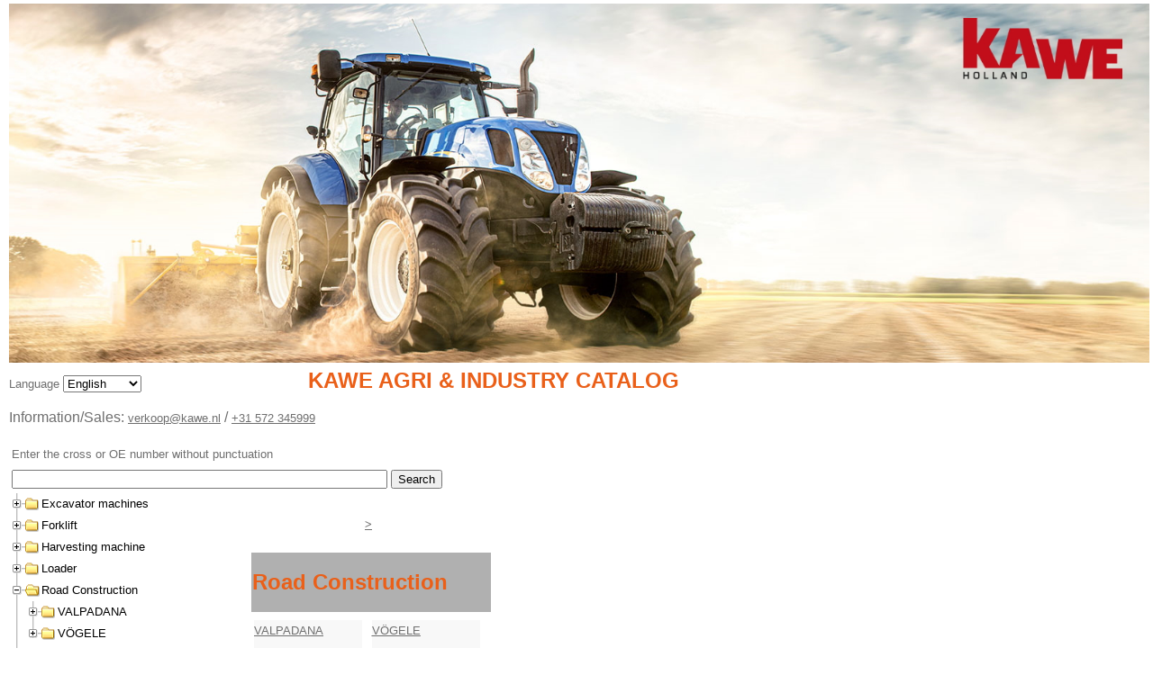

--- FILE ---
content_type: text/html;charset=UTF-8
request_url: http://agri.kawe.nl/EN/data/Road%20Construction/;jsessionid=F0F267AE6542E2F143BF6C2705C15AB4?0
body_size: 2629
content:
<!DOCTYPE html>
<html xmlns="http://www.w3.org/1999/xhtml" xml:lang="en" lang="en"> 
    <head><script type="text/javascript" src="../../../wicket/resource/org.apache.wicket.resource.JQueryResourceReference/jquery/jquery-3.6.0-ver-7B432A70897DCD6A8F6D26413CDF1916.js"></script>
<script type="text/javascript" src="../../../wicket/resource/org.apache.wicket.ajax.AbstractDefaultAjaxBehavior/res/js/wicket-ajax-jquery-ver-6C3579C63E0C4EBFA954D232A7F1B943.js"></script>
<script type="text/javascript" id="wicket-ajax-base-url">
/*<![CDATA[*/
Wicket.Ajax.baseUrl="EN/data/Road%20Construction/?0";
/*]]>*/
</script>
<link rel="stylesheet" type="text/css" href="../../../wicket/resource/org.apache.wicket.extensions.markup.html.repeater.tree.theme.WindowsTheme/windows/theme-ver-A289AAB80E398727DC80EDE2C2C40DBF.css" />
 
       <meta name="viewport" content="width=device-width, initial-scale=0.57"/>
   <!--link rel="stylesheet" href="/WebCatalogus/stat/layout.css"/>
   <link rel="stylesheet" href="/WebCatalogus/stat/text.css"/--> 
       
                <link rel="stylesheet" type="text/css" href="/css/style.css"/> 
         
     
            <title>KAWE Webcatalogus</title> 
        <script type="text/javascript">
/*<![CDATA[*/
Wicket.Event.add(window, "domready", function(event) { 
Wicket.Event.add('id1', 'change', function(event) { if (event.target.name !== 'headerpanel:localeSelect') return; window.location.href='./;jsessionid=F0F267AE6542E2F143BF6C2705C15AB4?0-1.0-headerpanel-localeSelect&headerpanel:localeSelect=' + this.options[this.selectedIndex].value;;});;
Wicket.Ajax.ajax({"u":"./;jsessionid=F0F267AE6542E2F143BF6C2705C15AB4?0-1.0-treepanel-tree-subtree-branches-1-node-junction","c":"id2","e":"click","pd":true});;
Wicket.Ajax.ajax({"u":"./;jsessionid=F0F267AE6542E2F143BF6C2705C15AB4?0-1.0-treepanel-tree-subtree-branches-2-node-junction","c":"id3","e":"click","pd":true});;
Wicket.Ajax.ajax({"u":"./;jsessionid=F0F267AE6542E2F143BF6C2705C15AB4?0-1.0-treepanel-tree-subtree-branches-3-node-junction","c":"id4","e":"click","pd":true});;
Wicket.Ajax.ajax({"u":"./;jsessionid=F0F267AE6542E2F143BF6C2705C15AB4?0-1.0-treepanel-tree-subtree-branches-4-node-junction","c":"id5","e":"click","pd":true});;
Wicket.Ajax.ajax({"u":"./;jsessionid=F0F267AE6542E2F143BF6C2705C15AB4?0-1.0-treepanel-tree-subtree-branches-5-node-junction","c":"id6","e":"click","pd":true});;
Wicket.Ajax.ajax({"u":"./;jsessionid=F0F267AE6542E2F143BF6C2705C15AB4?0-1.0-treepanel-tree-subtree-branches-5-subtree-branches-1-node-junction","c":"id7","e":"click","pd":true});;
Wicket.Ajax.ajax({"u":"./;jsessionid=F0F267AE6542E2F143BF6C2705C15AB4?0-1.0-treepanel-tree-subtree-branches-5-subtree-branches-2-node-junction","c":"id8","e":"click","pd":true});;
Wicket.Ajax.ajax({"u":"./;jsessionid=F0F267AE6542E2F143BF6C2705C15AB4?0-1.0-treepanel-tree-subtree-branches-6-node-junction","c":"id9","e":"click","pd":true});;
Wicket.Event.publish(Wicket.Event.Topic.AJAX_HANDLERS_BOUND);
;});
/*]]>*/
</script>
</head> 
    <body> 
       <div style="width:100%"><a href="./;jsessionid=F0F267AE6542E2F143BF6C2705C15AB4?0-1.-bannerLink"><img style="max-width:100%" src="/stat/agri-industry2.jpg" alt="" title="" class="banner_img"/></a></div>
        <header>
            <div class="aanhef">
               <div class="aanheftaal">
              <label>Language </label>
              <select name="headerpanel:localeSelect" id="id1">
<option value="0">dansk</option>
<option value="1">Deutsch</option>
<option selected="selected" value="2">English</option>
<option value="3">español</option>
<option value="4">français</option>
<option value="5">italiano</option>
<option value="6">Nederlands</option>
<option value="7">norsk</option>
<option value="8">polski</option>
<option value="9">suomi</option>
<option value="10">svenska</option>
</select></div>
               <div class="aanheftitel">KAWE AGRI &amp; INDUSTRY CATALOG</div></div>
               <p id="titleblock">
                  <span class="aanhefcontact"><label>Information/Sales: </label><a href="mailto:verkoop@kawe.nl">verkoop@kawe.nl</a> / <a href="tel:+31 572 345999">+31 572 345999</a></span></p>
        </header>
        <section class="content_container"> 
            
            <zoek>

    <form id="ida" method="post" action="./;jsessionid=F0F267AE6542E2F143BF6C2705C15AB4?0-1.-zoekpanel-formZoeken"><div id="ida_hf_0" hidden="" class="hidden-fields"></div>
            <table class="tableDetail">
                <tr>
                   <td class="tdOpmerking" colspan="2"><label>Enter the cross or OE number without punctuation</label></td>
                </tr>
                <tr>
                    <td class="tdInput"><input class="autocom1" type="text" value="" size="50" name="tekstZoeken"/></td>
                    <td class="tdInput"><input type="submit" value="Search" name="submitZoeken" id="idb"/></td>
                </tr>
            </table>
    </form>
        </zoek> 
            <div style="display: table">
             <div style="display: table-row"> 
                <div style="display: table-cell; vertical-align:top; min-width: 20em"><artikeltree>
            <div class="tree-theme-windows">
	<div>
	<div id="idc" class="tree-branch tree-branch-mid">
		<div class="tree-node" id="idd">
	<a id="id2" href="./;jsessionid=F0F267AE6542E2F143BF6C2705C15AB4?0-1.-treepanel-tree-subtree-branches-1-node-junction" class="tree-junction-collapsed">&#160;</a>
	<span class="tree-content">
	<a href="../Excavator%20machines/;jsessionid=F0F267AE6542E2F143BF6C2705C15AB4" class="tree-folder-closed">
		<span class="tree-label">Excavator machines</span>
	</a>
</span>
</div>
		
	</div><div id="ide" class="tree-branch tree-branch-mid">
		<div class="tree-node" id="idf">
	<a id="id3" href="./;jsessionid=F0F267AE6542E2F143BF6C2705C15AB4?0-1.-treepanel-tree-subtree-branches-2-node-junction" class="tree-junction-collapsed">&#160;</a>
	<span class="tree-content">
	<a href="../Forklift/;jsessionid=F0F267AE6542E2F143BF6C2705C15AB4" class="tree-folder-closed">
		<span class="tree-label">Forklift</span>
	</a>
</span>
</div>
		
	</div><div id="id10" class="tree-branch tree-branch-mid">
		<div class="tree-node" id="id11">
	<a id="id4" href="./;jsessionid=F0F267AE6542E2F143BF6C2705C15AB4?0-1.-treepanel-tree-subtree-branches-3-node-junction" class="tree-junction-collapsed">&#160;</a>
	<span class="tree-content">
	<a href="../Harvesting%20machine/;jsessionid=F0F267AE6542E2F143BF6C2705C15AB4" class="tree-folder-closed">
		<span class="tree-label">Harvesting machine</span>
	</a>
</span>
</div>
		
	</div><div id="id12" class="tree-branch tree-branch-mid">
		<div class="tree-node" id="id13">
	<a id="id5" href="./;jsessionid=F0F267AE6542E2F143BF6C2705C15AB4?0-1.-treepanel-tree-subtree-branches-4-node-junction" class="tree-junction-collapsed">&#160;</a>
	<span class="tree-content">
	<a href="../Loader/;jsessionid=F0F267AE6542E2F143BF6C2705C15AB4" class="tree-folder-closed">
		<span class="tree-label">Loader</span>
	</a>
</span>
</div>
		
	</div><div id="id14" class="tree-branch tree-branch-mid">
		<div class="tree-node" id="id15">
	<a id="id6" href="./;jsessionid=F0F267AE6542E2F143BF6C2705C15AB4?0-1.-treepanel-tree-subtree-branches-5-node-junction" class="tree-junction-expanded ">&#160;</a>
	<span class="tree-content">
	<a href="./;jsessionid=F0F267AE6542E2F143BF6C2705C15AB4" class="tree-folder-open">
		<span class="tree-label">Road Construction</span>
	</a>
</span>
</div>
		<div class="tree-subtree">
	<div id="id16" class="tree-branch tree-branch-mid">
		<div class="tree-node" id="id17">
	<a id="id7" href="./;jsessionid=F0F267AE6542E2F143BF6C2705C15AB4?0-1.-treepanel-tree-subtree-branches-5-subtree-branches-1-node-junction" class="tree-junction-collapsed">&#160;</a>
	<span class="tree-content">
	<a href="./VALPADANA/;jsessionid=F0F267AE6542E2F143BF6C2705C15AB4" class="tree-folder-closed">
		<span class="tree-label">VALPADANA</span>
	</a>
</span>
</div>
		
	</div><div id="id18" class="tree-branch tree-branch-last">
		<div class="tree-node" id="id19">
	<a id="id8" href="./;jsessionid=F0F267AE6542E2F143BF6C2705C15AB4?0-1.-treepanel-tree-subtree-branches-5-subtree-branches-2-node-junction" class="tree-junction-collapsed">&#160;</a>
	<span class="tree-content">
	<a href="./V%C3%96GELE/;jsessionid=F0F267AE6542E2F143BF6C2705C15AB4" class="tree-folder-closed">
		<span class="tree-label">VÖGELE</span>
	</a>
</span>
</div>
		
	</div>
</div>
	</div><div id="id1a" class="tree-branch tree-branch-last">
		<div class="tree-node" id="id1b">
	<a id="id9" href="./;jsessionid=F0F267AE6542E2F143BF6C2705C15AB4?0-1.-treepanel-tree-subtree-branches-6-node-junction" class="tree-junction-collapsed">&#160;</a>
	<span class="tree-content">
	<a href="../Tractor/;jsessionid=F0F267AE6542E2F143BF6C2705C15AB4" class="tree-folder-closed">
		<span class="tree-label">Tractor</span>
	</a>
</span>
</div>
		
	</div>
</div>
</div>
            <p>
                    <a href="./;jsessionid=F0F267AE6542E2F143BF6C2705C15AB4?0-1.-treepanel-collapseAll">Close everything</a>  
            </p>
        </artikeltree></div>
                <div style="display: table-cell; vertical-align:top; width: 95%"><detail>
         <table class="zoekres">
            <tr class="kenmerk">
               <th colspan=2><h1 class="h1groep">
            <span>
               <a href="./;jsessionid=F0F267AE6542E2F143BF6C2705C15AB4?0-1.-detailpanel-groepHierarchie-groepLijst-0-groepLink">&gt;</a>&nbsp;</span>
        </h1><!--label wicket:id = "hoofd1" >Hoofd</label--></th>
            </tr>
            <tr>
               <td class="th" colspan=2><h2>Road Construction</h2></td>
            </tr>
            <tr>
               <td></td>
            </tr>
            <tr class="kenmerk"><td>
                  <div class="houder">
            <artikel>
               <span>
            <a class="groeppanellijstitem" href="./;jsessionid=F0F267AE6542E2F143BF6C2705C15AB4?0-1.-detailpanel-subgroepen-listviewArtikel-0-artikelLijst-artikelLink"><div class="groeppanellijstitem"><img class="groeppanellijstitem" src="/stat/folder.png"><span class="groeppanellijstitem">VALPADANA</span></div></a>
        </span> </artikel><artikel>
               <span>
            <a class="groeppanellijstitem" href="./;jsessionid=F0F267AE6542E2F143BF6C2705C15AB4?0-1.-detailpanel-subgroepen-listviewArtikel-1-artikelLijst-artikelLink"><div class="groeppanellijstitem"><img class="groeppanellijstitem" src="/stat/folder.png"><span class="groeppanellijstitem">VÖGELE</span></div></a>
        </span> </artikel>
        </div>
               </td></tr>
            <tr class="kenmerk"><td>
                  <div class="houder">
            
        </div>
               </td>
            </tr>
            <tr>
               <td class="onderaan" colspan=2>&nbsp;</td>
            </tr>
         </table>
      </detail> </div>
             </div>
            </div>
         
        </section> 
        <footer>
            <span>Copyright © KAWE Raalte, Netherlands 2025</span>
        </footer> 
    </body> 
</html>


--- FILE ---
content_type: text/css
request_url: http://agri.kawe.nl/wicket/resource/org.apache.wicket.extensions.markup.html.repeater.tree.theme.WindowsTheme/windows/theme-ver-A289AAB80E398727DC80EDE2C2C40DBF.css
body_size: 434
content:
.tree-theme-windows div.tree-subtree{margin:0 0 0 18px;padding:0}.tree-theme-windows div.tree-branch{margin:0;padding:0}.tree-theme-windows div.tree-branch-mid{background-image:url(tree.gif);background-position:-54px center;background-repeat:repeat-y}.tree-theme-windows .tree-junction{display:block;float:left;width:18px;background-image:url(tree.gif);background-position:-36px center;background-repeat:no-repeat}.tree-theme-windows .tree-junction-expanded{display:block;float:left;width:18px;background-image:url(tree.gif);background-position:-18px center;background-repeat:no-repeat;text-decoration:none}.tree-theme-windows .tree-junction-collapsed{display:block;float:left;width:18px;background-image:url(tree.gif);background-position:0 center;background-repeat:no-repeat;text-decoration:none}.tree-theme-windows span.tree-content{display:block;margin-left:18px}.tree-theme-windows table{border-spacing:0;border-collapse:collapse}.tree-theme-windows tr.selected{background-color:#00e;color:#fff}.tree-theme-windows td{margin:0;padding:0}.tree-theme-windows span.tree-content a{color:black;text-decoration:none}.tree-theme-windows span.tree-content a:hover{text-decoration:underline}.tree-theme-windows span.tree-content .selected span.tree-label{background-color:#00e;color:#fff}.tree-theme-windows .tree-folder-closed{padding-left:18px;background-image:url(folder-closed.gif);background-position:0 50%;background-repeat:no-repeat}.tree-theme-windows .tree-folder-open{padding-left:18px;background-image:url(folder-open.gif);background-position:0 50%;background-repeat:no-repeat}.tree-theme-windows .tree-folder-other{padding-left:18px;background-image:url(folder-other.gif);background-position:0 50%;background-repeat:no-repeat}

--- FILE ---
content_type: text/css
request_url: http://agri.kawe.nl/css/style.css
body_size: 1230
content:
div.groeppanellijst, div.artikelobjpanel
{
   overflow-x: visible;
}

div.artikelobjpanel
{
   max-width: 40em;
}

div.aanhef
{
   display:table;
   width:100%
}

div.aanheftaal
{
   display:table-cell;
}

.aanheftitel
{
   display:table-cell;
   color: #E9601A;
   font-size: x-large;
   font-weight: bold;
}

.hoofdpanelWelkom
{
   /*display:table-cell;*/
   font-size: xx-large;
   font-weight: bold;
}

.aanhefcontact
{
   display:table-cell;
   font-size: medium;
}



div.houder
{
/*   display: table-row;*/
   /* eerst de oude, dan de modernere of specifieke definities */
   display: inline;
   display: -webkit-box;      /* OLD - iOS 6-, Safari 3.1-6 */
   -webkit-box-lines: multiple;
   -ms-flex-direction: row;
   -ms-flex-wrap: wrap;
   display: -webkit-flex;     /* NEW - Chrome */
   -webkit-flex-wrap: wrap;
   -webkit-flex-flow: row wrap;
   /*display: flex;             /* NEW, Spec - Opera 12.1, Firefox 20+ */
   flex-flow: row wrap;
/*   flex-wrap: wrap;*/
   /* */
   margin: 0em 0em 0em 0em;
   width: 100%;
   max-width: 300em;
   vertical-align: top;
}

div.groeppanellijstitem
{
   width: 9em; 
/*   height: 12em; */
   height: 8em; 
   background-color: #f8f8f8; 
   margin: 1em 1em 0em 0em;
   display: table-cell;
/*   flex: 0 1 9em;*/
}

div.artikelobjpanelitem
{
   /*float: left; min-width: 9em; min-height: 13em; background-color: #f8f8f8; margin: 1em 1em 0em 0em;*/
   display: table-cell; min-width: 9em; min-height: 13em; background-color: #f8f8f8; margin: 1em 1em 0em 0em;
}

div.artikelobjpanelitem
{
   height: 22em;
}

 div.inDivDetail
 {
/*    float: left;
    width: 100%;*/
 }


div.lijstartikel
{
 /* float: left;*/ 
   display: table-cell;
   width: 15em; 
   /*min-width: 15em;*/ 
   height: 12em; 
   /*min-height: 12em;*/ 
   background-color: #f8f8f8; 
   margin: 1em 1em 0em 0em;
/*   vertical-align: top;*/
}

div.lijstartikelOem2
{
   float: left; 
   min-width: 15em; 
   /* min-height: 2em; 
   background-color: #f8f8f8; */
   margin: 1em 1em 0em 0em;
}

img.lijstartikel
{
   max-height: 8em;
   height: 8em;
}

.kenmerkHoofd
{
   background: #C3C3C3;
   color: white;
   font-weight: bold;
   font-size: larger;
}

.kenmerkLabel
{
   width: 20em;
   margin-right: 1em;
}

a.groeppanellijstitem, a.artikelobjpanelitem
{
   margin: 0 0.5em 0.5em 0;
}

img.groeppanellijstitem
{
   max-width: 8em; max-height: 12em; 
   display: none;
}

img.artikelobjpanelitem
{
   width: 100%;
   /* height: 20em;*/
}

table.kenmerkLijst
{
  min-width: 30em; max-width: 600em;
}

span.groeppanellijstitem, span.artikelobjpanelitem
{
  text-decoration: underline; 
}




body {
	background-color: white;
	color: #6F6F6F;
	font-family: 'Lucida Sans', 'Helvetica', 'Sans-serif', 'sans';
	font-size: 10pt;
	line-height: 1.8em;
	padding: 4px 4px 4px 10px;
	margin: 0px 0px 0px 0px;
}


h1,h2,h3,h4,h5,h6,h7,h8 {
	color: #E9601A;
}

.th {
	background: #b0b0b0;
	/*background: #C3C3C3;*/
	color: white;
	font-weight: bold;
        font-size: larger;
}

.bovenaan {
	background: #b0b0b0;
/*	background: #E9601A;*/
	color: white;
	font-weight: bold;
        font-size: larger;
}

.onderaan {
	background: #C3C3C3;
	color: white;
	font-weight: bold;
        font-size: larger;
}


.voorraad {
	background: #ffffff;
	color: Black;
	font-weight: bold;
        font-size: larger;
}


a {
	color: #6F6F6F;
	text-decoration: underline;
        font-size: 10pt;
}

/* Correctie TreeView wijziging met underscore in tree tot gevolg*/ 
.tree-junction
{
   text-decoration: none;
}


a.artikelLink {
	text-decoration: none;
        margin: 0 0.5em 0.5em 0;
}

img {
	border: none;
}

span.infolijst {
    text-decoration: none;
    font-weight: bold;
}

span.naamlijst {
    text-decoration: underline;
}

.zoekres
{
   min-width: 15em;
}

